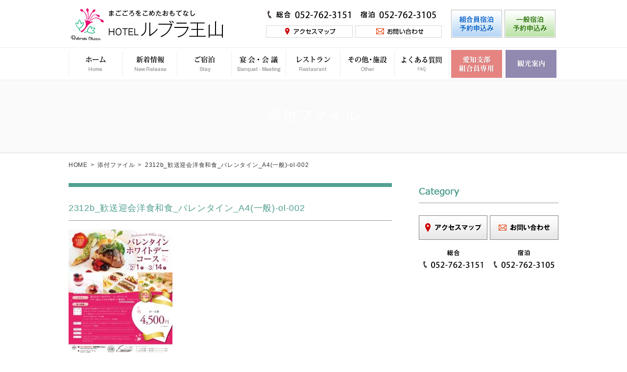

--- FILE ---
content_type: text/html; charset=UTF-8
request_url: https://www.rubura.org/2312b_%E6%AD%93%E9%80%81%E8%BF%8E%E4%BC%9A%E6%B4%8B%E9%A3%9F%E5%92%8C%E9%A3%9F_%E3%83%90%E3%83%AC%E3%83%B3%E3%82%BF%E3%82%A4%E3%83%B3_a4%E4%B8%80%E8%88%AC-ol-002/
body_size: 7194
content:
<!DOCTYPE html>
<html lang="ja">
<head>
	<meta charset="utf-8">
    <meta name="viewport" content="width=device-width,initial-scale=1.0,minimum-scale=1.0,maximum-scale=1.0,user-scalable=no">
	
	<meta http-equiv="X-UA-Compatible" content="IE=Edge,chrome=1">
	<link rel="stylesheet" href="https://www.rubura.org/content/themes/base/css/common.css?240605">
	<!--[if lt IE 9]>
	<script src="//cdnjs.cloudflare.com/ajax/libs/html5shiv/3.6.2/html5shiv.js"></script>
	<![endif]-->
    <script src="https://www.rubura.org/content/themes/base/js/jquery.min.js"></script>
    <script src="https://www.rubura.org/content/themes/base/js/style.js?ver=240429"></script>
    <script src="https://www.rubura.org/content/themes/base/js/jquery.tile.js"></script>
    <script src="https://www.rubura.org/content/themes/base/js/sidebar.js?240605"></script>


		<!-- All in One SEO 4.1.1.2 -->
		<title>2312b_歓送迎会洋食和食_バレンタイン_A4(一般)-ol-002 | ホテルルブラ王山</title>
		<meta property="og:site_name" content="ホテルルブラ王山" />
		<meta property="og:type" content="article" />
		<meta property="og:title" content="2312b_歓送迎会洋食和食_バレンタイン_A4(一般)-ol-002 | ホテルルブラ王山" />
		<meta property="article:published_time" content="2024-01-06T02:33:43Z" />
		<meta property="article:modified_time" content="2024-01-06T02:33:43Z" />
		<meta property="article:publisher" content="https://www.facebook.com/ruburaohzan" />
		<meta name="twitter:card" content="summary" />
		<meta name="twitter:domain" content="www.rubura.org" />
		<meta name="twitter:title" content="2312b_歓送迎会洋食和食_バレンタイン_A4(一般)-ol-002 | ホテルルブラ王山" />
		<script type="application/ld+json" class="aioseo-schema">
			{"@context":"https:\/\/schema.org","@graph":[{"@type":"WebSite","@id":"https:\/\/www.rubura.org\/#website","url":"https:\/\/www.rubura.org\/","name":"\u30db\u30c6\u30eb\u30eb\u30d6\u30e9\u738b\u5c71","description":"\u30db\u30c6\u30eb\u30eb\u30d6\u30e9\u738b\u5c71\u306f\u5730\u4e0b\u9244\u6771\u5c71\u7dda\u6c60\u4e0b\u99c5\u4e0b\u8eca\uff12\u756a\u51fa\u53e3\u3088\u308a\u5f92\u6b69\uff13\u5206\u300211\u6708\u30aa\u30fc\u30d7\u30f3\u306e\u30b8\u30d6\u30ea\u30d1\u30fc\u30af\u3084\u30d0\u30f3\u30c6\u30ea\u30f3\u30c9\u30fc\u30e0 \u30ca\u30b4\u30e4\u3001\u6771\u5c71\u52d5\u690d\u7269\u5712\u3001\u540d\u53e4\u5c4b\u57ce\u306a\u3069\u3078\u306e\u62e0\u70b9\u306b\u30ec\u30b8\u30e3\u30fc\u3084\u30d3\u30b8\u30cd\u30b9\u306b\u3082\u4fbf\u5229\u3067\u3059\u3002","publisher":{"@id":"https:\/\/www.rubura.org\/#organization"}},{"@type":"Organization","@id":"https:\/\/www.rubura.org\/#organization","name":"\u30db\u30c6\u30eb\u30eb\u30d6\u30e9\u738b\u5c71","url":"https:\/\/www.rubura.org\/","logo":{"@type":"ImageObject","@id":"https:\/\/www.rubura.org\/#organizationLogo","url":"https:\/\/www.rubura.org\/content\/uploads\/2024\/04\/logo.png","width":"380","height":"90"},"image":{"@id":"https:\/\/www.rubura.org\/#organizationLogo"},"sameAs":["https:\/\/www.facebook.com\/ruburaohzan","https:\/\/www.instagram.com\/rubura_ohzan\/"],"contactPoint":{"@type":"ContactPoint","telephone":"+81527623151","contactType":"Customer Support"}},{"@type":"BreadcrumbList","@id":"https:\/\/www.rubura.org\/2312b_%e6%ad%93%e9%80%81%e8%bf%8e%e4%bc%9a%e6%b4%8b%e9%a3%9f%e5%92%8c%e9%a3%9f_%e3%83%90%e3%83%ac%e3%83%b3%e3%82%bf%e3%82%a4%e3%83%b3_a4%e4%b8%80%e8%88%ac-ol-002\/#breadcrumblist","itemListElement":[{"@type":"ListItem","@id":"https:\/\/www.rubura.org\/#listItem","position":"1","item":{"@id":"https:\/\/www.rubura.org\/#item","name":"\u30db\u30fc\u30e0","description":"\u30db\u30c6\u30eb\u30eb\u30d6\u30e9\u738b\u5c71\u306f\u5730\u4e0b\u9244\u6771\u5c71\u7dda\u6c60\u4e0b\u99c5\u4e0b\u8eca\uff12\u756a\u51fa\u53e3\u3088\u308a\u5f92\u6b69\uff13\u5206\u300211\u6708\u30aa\u30fc\u30d7\u30f3\u306e\u30b8\u30d6\u30ea\u30d1\u30fc\u30af\u3084\u30d0\u30f3\u30c6\u30ea\u30f3\u30c9\u30fc\u30e0 \u30ca\u30b4\u30e4\u3001\u6771\u5c71\u52d5\u690d\u7269\u5712\u3001\u540d\u53e4\u5c4b\u57ce\u306a\u3069\u3078\u306e\u62e0\u70b9\u306b\u30ec\u30b8\u30e3\u30fc\u3084\u30d3\u30b8\u30cd\u30b9\u306b\u3082\u4fbf\u5229\u3067\u3059\u3002","url":"https:\/\/www.rubura.org\/"},"nextItem":"https:\/\/www.rubura.org\/2312b_%e6%ad%93%e9%80%81%e8%bf%8e%e4%bc%9a%e6%b4%8b%e9%a3%9f%e5%92%8c%e9%a3%9f_%e3%83%90%e3%83%ac%e3%83%b3%e3%82%bf%e3%82%a4%e3%83%b3_a4%e4%b8%80%e8%88%ac-ol-002\/#listItem"},{"@type":"ListItem","@id":"https:\/\/www.rubura.org\/2312b_%e6%ad%93%e9%80%81%e8%bf%8e%e4%bc%9a%e6%b4%8b%e9%a3%9f%e5%92%8c%e9%a3%9f_%e3%83%90%e3%83%ac%e3%83%b3%e3%82%bf%e3%82%a4%e3%83%b3_a4%e4%b8%80%e8%88%ac-ol-002\/#listItem","position":"2","item":{"@id":"https:\/\/www.rubura.org\/2312b_%e6%ad%93%e9%80%81%e8%bf%8e%e4%bc%9a%e6%b4%8b%e9%a3%9f%e5%92%8c%e9%a3%9f_%e3%83%90%e3%83%ac%e3%83%b3%e3%82%bf%e3%82%a4%e3%83%b3_a4%e4%b8%80%e8%88%ac-ol-002\/#item","name":"2312b_\u6b53\u9001\u8fce\u4f1a\u6d0b\u98df\u548c\u98df_\u30d0\u30ec\u30f3\u30bf\u30a4\u30f3_A4(\u4e00\u822c)-ol-002","url":"https:\/\/www.rubura.org\/2312b_%e6%ad%93%e9%80%81%e8%bf%8e%e4%bc%9a%e6%b4%8b%e9%a3%9f%e5%92%8c%e9%a3%9f_%e3%83%90%e3%83%ac%e3%83%b3%e3%82%bf%e3%82%a4%e3%83%b3_a4%e4%b8%80%e8%88%ac-ol-002\/"},"previousItem":"https:\/\/www.rubura.org\/#listItem"}]},{"@type":"Person","@id":"https:\/\/www.rubura.org\/author\/rubura-kanri\/#author","url":"https:\/\/www.rubura.org\/author\/rubura-kanri\/","name":"rubura-kanri","image":{"@type":"ImageObject","@id":"https:\/\/www.rubura.org\/2312b_%e6%ad%93%e9%80%81%e8%bf%8e%e4%bc%9a%e6%b4%8b%e9%a3%9f%e5%92%8c%e9%a3%9f_%e3%83%90%e3%83%ac%e3%83%b3%e3%82%bf%e3%82%a4%e3%83%b3_a4%e4%b8%80%e8%88%ac-ol-002\/#authorImage","url":"https:\/\/secure.gravatar.com\/avatar\/62c411dbc95e304e234dd7c21cb12685?s=96&d=mm&r=g","width":"96","height":"96","caption":"rubura-kanri"},"sameAs":["https:\/\/www.instagram.com\/rubura_ohzan\/"]},{"@type":"ItemPage","@id":"https:\/\/www.rubura.org\/2312b_%e6%ad%93%e9%80%81%e8%bf%8e%e4%bc%9a%e6%b4%8b%e9%a3%9f%e5%92%8c%e9%a3%9f_%e3%83%90%e3%83%ac%e3%83%b3%e3%82%bf%e3%82%a4%e3%83%b3_a4%e4%b8%80%e8%88%ac-ol-002\/#itempage","url":"https:\/\/www.rubura.org\/2312b_%e6%ad%93%e9%80%81%e8%bf%8e%e4%bc%9a%e6%b4%8b%e9%a3%9f%e5%92%8c%e9%a3%9f_%e3%83%90%e3%83%ac%e3%83%b3%e3%82%bf%e3%82%a4%e3%83%b3_a4%e4%b8%80%e8%88%ac-ol-002\/","name":"2312b_\u6b53\u9001\u8fce\u4f1a\u6d0b\u98df\u548c\u98df_\u30d0\u30ec\u30f3\u30bf\u30a4\u30f3_A4(\u4e00\u822c)-ol-002 | \u30db\u30c6\u30eb\u30eb\u30d6\u30e9\u738b\u5c71","inLanguage":"ja","isPartOf":{"@id":"https:\/\/www.rubura.org\/#website"},"breadcrumb":{"@id":"https:\/\/www.rubura.org\/2312b_%e6%ad%93%e9%80%81%e8%bf%8e%e4%bc%9a%e6%b4%8b%e9%a3%9f%e5%92%8c%e9%a3%9f_%e3%83%90%e3%83%ac%e3%83%b3%e3%82%bf%e3%82%a4%e3%83%b3_a4%e4%b8%80%e8%88%ac-ol-002\/#breadcrumblist"},"author":"https:\/\/www.rubura.org\/2312b_%e6%ad%93%e9%80%81%e8%bf%8e%e4%bc%9a%e6%b4%8b%e9%a3%9f%e5%92%8c%e9%a3%9f_%e3%83%90%e3%83%ac%e3%83%b3%e3%82%bf%e3%82%a4%e3%83%b3_a4%e4%b8%80%e8%88%ac-ol-002\/#author","creator":"https:\/\/www.rubura.org\/2312b_%e6%ad%93%e9%80%81%e8%bf%8e%e4%bc%9a%e6%b4%8b%e9%a3%9f%e5%92%8c%e9%a3%9f_%e3%83%90%e3%83%ac%e3%83%b3%e3%82%bf%e3%82%a4%e3%83%b3_a4%e4%b8%80%e8%88%ac-ol-002\/#author","datePublished":"2024-01-06T02:33:43+09:00","dateModified":"2024-01-06T02:33:43+09:00"}]}
		</script>
		<script type="text/javascript" >
			window.ga=window.ga||function(){(ga.q=ga.q||[]).push(arguments)};ga.l=+new Date;
			ga('create', "UA-108818261-1", 'auto');
			ga('send', 'pageview');
		</script>
		<script async src="https://www.google-analytics.com/analytics.js"></script>
		<!-- All in One SEO -->

<link rel='dns-prefetch' href='//s.w.org' />
<link rel='dns-prefetch' href='//v0.wordpress.com' />
<link rel="alternate" type="application/rss+xml" title="ホテルルブラ王山 &raquo; 2312b_歓送迎会洋食和食_バレンタイン_A4(一般)-ol-002 のコメントのフィード" href="https://www.rubura.org/feed/?attachment_id=8947" />
		<script type="text/javascript">
			window._wpemojiSettings = {"baseUrl":"https:\/\/s.w.org\/images\/core\/emoji\/13.0.1\/72x72\/","ext":".png","svgUrl":"https:\/\/s.w.org\/images\/core\/emoji\/13.0.1\/svg\/","svgExt":".svg","source":{"concatemoji":"https:\/\/www.rubura.org\/wp\/wp-includes\/js\/wp-emoji-release.min.js?ver=5.7.14"}};
			!function(e,a,t){var n,r,o,i=a.createElement("canvas"),p=i.getContext&&i.getContext("2d");function s(e,t){var a=String.fromCharCode;p.clearRect(0,0,i.width,i.height),p.fillText(a.apply(this,e),0,0);e=i.toDataURL();return p.clearRect(0,0,i.width,i.height),p.fillText(a.apply(this,t),0,0),e===i.toDataURL()}function c(e){var t=a.createElement("script");t.src=e,t.defer=t.type="text/javascript",a.getElementsByTagName("head")[0].appendChild(t)}for(o=Array("flag","emoji"),t.supports={everything:!0,everythingExceptFlag:!0},r=0;r<o.length;r++)t.supports[o[r]]=function(e){if(!p||!p.fillText)return!1;switch(p.textBaseline="top",p.font="600 32px Arial",e){case"flag":return s([127987,65039,8205,9895,65039],[127987,65039,8203,9895,65039])?!1:!s([55356,56826,55356,56819],[55356,56826,8203,55356,56819])&&!s([55356,57332,56128,56423,56128,56418,56128,56421,56128,56430,56128,56423,56128,56447],[55356,57332,8203,56128,56423,8203,56128,56418,8203,56128,56421,8203,56128,56430,8203,56128,56423,8203,56128,56447]);case"emoji":return!s([55357,56424,8205,55356,57212],[55357,56424,8203,55356,57212])}return!1}(o[r]),t.supports.everything=t.supports.everything&&t.supports[o[r]],"flag"!==o[r]&&(t.supports.everythingExceptFlag=t.supports.everythingExceptFlag&&t.supports[o[r]]);t.supports.everythingExceptFlag=t.supports.everythingExceptFlag&&!t.supports.flag,t.DOMReady=!1,t.readyCallback=function(){t.DOMReady=!0},t.supports.everything||(n=function(){t.readyCallback()},a.addEventListener?(a.addEventListener("DOMContentLoaded",n,!1),e.addEventListener("load",n,!1)):(e.attachEvent("onload",n),a.attachEvent("onreadystatechange",function(){"complete"===a.readyState&&t.readyCallback()})),(n=t.source||{}).concatemoji?c(n.concatemoji):n.wpemoji&&n.twemoji&&(c(n.twemoji),c(n.wpemoji)))}(window,document,window._wpemojiSettings);
		</script>
		<style type="text/css">
img.wp-smiley,
img.emoji {
	display: inline !important;
	border: none !important;
	box-shadow: none !important;
	height: 1em !important;
	width: 1em !important;
	margin: 0 .07em !important;
	vertical-align: -0.1em !important;
	background: none !important;
	padding: 0 !important;
}
</style>
		<style type="text/css">
	.wp-pagenavi{margin-left:auto !important; margin-right:auto; !important}
	</style>
  <link rel='stylesheet' id='wp-block-library-css'  href='https://www.rubura.org/wp/wp-includes/css/dist/block-library/style.min.css?ver=5.7.14' type='text/css' media='all' />
<style id='wp-block-library-inline-css' type='text/css'>
.has-text-align-justify{text-align:justify;}
</style>
<link rel='stylesheet' id='fancybox-css'  href='https://www.rubura.org/content/plugins/easy-fancybox/css/jquery.fancybox.min.css?ver=1.3.24' type='text/css' media='screen' />
<link rel='stylesheet' id='jetpack_css-css'  href='https://www.rubura.org/content/plugins/jetpack/css/jetpack.css?ver=9.8.3' type='text/css' media='all' />
<link rel='stylesheet' id='wp-pagenavi-style-css'  href='https://www.rubura.org/content/plugins/wp-pagenavi-style/css/css3_brown_glossy.css?ver=1.0' type='text/css' media='all' />
<script type='text/javascript' src='https://www.rubura.org/wp/wp-includes/js/jquery/jquery.min.js?ver=3.5.1' id='jquery-core-js'></script>
<script type='text/javascript' src='https://www.rubura.org/wp/wp-includes/js/jquery/jquery-migrate.min.js?ver=3.3.2' id='jquery-migrate-js'></script>
<link rel="https://api.w.org/" href="https://www.rubura.org/wp-json/" /><link rel="alternate" type="application/json" href="https://www.rubura.org/wp-json/wp/v2/media/8947" /><link rel="alternate" type="application/json+oembed" href="https://www.rubura.org/wp-json/oembed/1.0/embed?url=https%3A%2F%2Fwww.rubura.org%2F2312b_%25e6%25ad%2593%25e9%2580%2581%25e8%25bf%258e%25e4%25bc%259a%25e6%25b4%258b%25e9%25a3%259f%25e5%2592%258c%25e9%25a3%259f_%25e3%2583%2590%25e3%2583%25ac%25e3%2583%25b3%25e3%2582%25bf%25e3%2582%25a4%25e3%2583%25b3_a4%25e4%25b8%2580%25e8%2588%25ac-ol-002%2F" />
<link rel="alternate" type="text/xml+oembed" href="https://www.rubura.org/wp-json/oembed/1.0/embed?url=https%3A%2F%2Fwww.rubura.org%2F2312b_%25e6%25ad%2593%25e9%2580%2581%25e8%25bf%258e%25e4%25bc%259a%25e6%25b4%258b%25e9%25a3%259f%25e5%2592%258c%25e9%25a3%259f_%25e3%2583%2590%25e3%2583%25ac%25e3%2583%25b3%25e3%2582%25bf%25e3%2582%25a4%25e3%2583%25b3_a4%25e4%25b8%2580%25e8%2588%25ac-ol-002%2F&#038;format=xml" />
<!-- Favicon Rotator -->
<link rel="shortcut icon" href="https://www.rubura.org/content/uploads/2017/10/logo.png" />
<link rel="apple-touch-icon-precomposed" href="https://www.rubura.org/content/uploads/2017/10/logo.png" />
<!-- End Favicon Rotator -->
	<style type="text/css">
	 .wp-pagenavi
	{
		font-size:12px !important;
	}
	</style>
	<style type='text/css'>img#wpstats{display:none}</style>
		</head>
<body>
<div id="over-lay">
</div>
<div id="wrapper">
	<div id="header">
    	<div class="inner">
            <h1 class="logo"><a href="https://www.rubura.org"><img src="https://www.rubura.org/content/themes/base/images/common/logo.png" alt=""></a></h1>
            <ul class="header__menu layout">
                <li>
                    <img src="https://www.rubura.org/content/themes/base/images/common/header_tel01.png" alt="052-762-3151"><br>
                    <a href="https://www.rubura.org/access/"><img src="https://www.rubura.org/content/themes/base/images/common/header_access.png" alt="アクセスマップ"></a>
                </li>
                <li>
                    <img src="https://www.rubura.org/content/themes/base/images/common/header_tel02.png" alt="052-762-3105"><br>
                    <a href="https://www.rubura.org/contact/"><img src="https://www.rubura.org/content/themes/base/images/common/header_contact.png" alt="お問い合わせ"></a>
                </li>
                <li><a href="https://asp.hotel-story.ne.jp/ver3d/planlist.asp?hcod1=YD195&hcod2=001&mode=seek&clrmode=true&reffrom=" target="_blank"><img src="https://www.rubura.org/content/themes/base/images/common/header_btn01.png" alt=""></a></li>
                <li><a href="https://asp.hotel-story.ne.jp/ver3d/planlist.asp?hcod1=YD190&hcod2=001&mode=seek&clrmode=true&reffrom" target="_blank"><img src="https://www.rubura.org/content/themes/base/images/common/header_btn02.png" alt=""></a></li>
            </ul>
        </div><!-- inner -->
    </div><!-- header -->
    <div id="gNavi">
        <div id="menu-btn"><img src="https://www.rubura.org/content/themes/base/images/common/btn_menu.png" alt="menu"></div>
        <ul id="nav" class="layout">
            <li><span>MENU</span></li>
            <li><a href="ホテルルブラ王山"><img src="https://www.rubura.org/content/themes/base/images/common/gnavi01.png" alt=""><span>ホーム</span></a></li>
            <li><a href="https://www.rubura.org/news_category/news/"><img src="https://www.rubura.org/content/themes/base/images/common/gnavi02.png" alt=""><span>新着情報</span></a></li>
            <li><a href="https://www.rubura.org/%e5%ae%a2%e5%ae%a4%e3%81%ae%e3%81%94%e6%a1%88%e5%86%85/"><img src="https://www.rubura.org/content/themes/base/images/common/gnavi03.png" alt=""><span>ご宿泊</span></a></li>
            <li><a href="https://www.rubura.org/%e6%b4%8b%e5%ae%a4%e5%ae%b4%e4%bc%9a%e5%a0%b4%e3%81%ae%e3%81%94%e6%a1%88%e5%86%85/"><img src="https://www.rubura.org/content/themes/base/images/common/gnavi04.png" alt=""><span>宴会・会議</span></a></li>
            <li><a href="https://www.rubura.org/embaumer/"><img src="https://www.rubura.org/content/themes/base/images/common/gnavi05.png" alt=""><span>レストラン</span></a></li>
            <li><a href="https://www.rubura.org/%e3%83%a2%e3%83%b3%e3%83%ac%e3%83%83%e3%82%af%e3%82%b9%e3%82%ab%e3%83%a9%e3%82%aa%e3%82%b1%e6%96%bd%e8%a8%ad/"><img src="https://www.rubura.org/content/themes/base/images/common/gnavi07.png" alt=""><span>その他・施設</span></a></li>
            <li><a href="https://www.rubura.org/faq/"><img src="https://www.rubura.org/content/themes/base/images/common/gnavi06-02.png" alt=""><span>よくある質問</span></a></li>
            <li><a href="https://www.rubura.org/member/"><img src="https://www.rubura.org/content/themes/base/images/common/gnavi08.png" alt=""><span>愛知支部組合員専用</span></a></li>
            <li><a href="https://www.rubura.org/tour_guide/"><img src="https://www.rubura.org/content/themes/base/images/common/gnavi09.png" alt=""><span>観光案内</span></a></li>
            <li><a href="https://www.rubura.org/contact/"><span>お問い合わせ</span></a></li>
            <li><a href="https://www.rubura.org/access/"><span>交通アクセス</span></a></li>
            <li><a href="https://www.rubura.org/link/"><span>リンク集</span></a></li>
            <li><a href="https://www.rubura.org/privacy/"><span>プライバシーポリシー</span></a></li>
            <li><a href="https://www.rubura.org/agreement/"><span>宿泊約款</span></a></li>
            <li><a href="https://www.rubura.org/meeting_agreement/"><span>宴会・催事規約</span></a></li>
            <li><a href="tel:0527623151"><span>電話：総合</span></a></li>
            <li><a href="tel:0527623105"><span>電話：宿泊</span></a></li>
        </ul>
    </div><!-- gNavi -->
	        <div id="mainvisual">
    	<div class="inner" style="background-image: url()">
            <h2 class="pagetitle">添付ファイル</h2>
            <p class="subtitle"></p>
        </div><!-- inner -->
    </div><!-- mainvisual -->
    <div class="inner">
    	<ul id="breadCrumbs"><li><a href="https://www.rubura.org">HOME</a></li><li><span>&gt;</span> <a href="">添付ファイル</a></li><li><span>&gt;</span> 2312b_歓送迎会洋食和食_バレンタイン_A4(一般)-ol-002</li></ul>    </div><!-- inner -->
        <div id="container">
        <div id="main" class='second'>



	<div class="inner cf">
		
        <div id="top-topics" class="content post">
                    <div class="topics__detail">

                        	<h2 class="content__title"></h2>
                                <h2 class="post_title">2312b_歓送迎会洋食和食_バレンタイン_A4(一般)-ol-002</h2>
                <div class="topics__detail-txt">
                    <p><p class="attachment"><a href='https://www.rubura.org/content/uploads/2024/01/70ed99d51ad74ab5acd170071c2c0163.jpg'><img width="212" height="300" src="https://www.rubura.org/content/uploads/2024/01/70ed99d51ad74ab5acd170071c2c0163-212x300.jpg" class="attachment-medium size-medium" alt="" loading="lazy" srcset="https://www.rubura.org/content/uploads/2024/01/70ed99d51ad74ab5acd170071c2c0163-212x300.jpg 212w, https://www.rubura.org/content/uploads/2024/01/70ed99d51ad74ab5acd170071c2c0163-660x934.jpg 660w, https://www.rubura.org/content/uploads/2024/01/70ed99d51ad74ab5acd170071c2c0163-768x1087.jpg 768w, https://www.rubura.org/content/uploads/2024/01/70ed99d51ad74ab5acd170071c2c0163.jpg 848w" sizes="(max-width: 212px) 100vw, 212px" /></a></p>
</p>
                </div><!-- topics__detail-txt -->
                            </div>
                </div>
        		 <div id="aside">
         	<div class="nav-box">
				                <div class="aside-box">
                    <h4 class="aside-box__tit"><img src="https://www.rubura.org/content/themes/base/images/common/side_tit01.png" alt="Category" /></h4>
                    <ul class="aside-box__navi layout">
                                        </ul>
                </div><!-- aside-box -->
                                <div class="aside-box">
                    <ul class="aside-box__list layout">
                        <li>
                            <a href="https://www.rubura.org/access/"><img src="https://www.rubura.org/content/themes/base/images/common/side_btn01.png" alt="アクセスマップ" /></a>
                            <img src="https://www.rubura.org/content/themes/base/images/common/side_tel01.png" alt="052-762-3151" />
                        </li>
                        <li>
                            <a href="https://www.rubura.org/contact/"><img src="https://www.rubura.org/content/themes/base/images/common/side_btn02.png" alt="お問い合わせ" /></a>
                            <img src="https://www.rubura.org/content/themes/base/images/common/side_tel02.png" alt="052-762-3105" />
                        </li>
                    </ul>
                </div><!-- aside-box -->
            </div><!-- nav-box -->
        </div><!-- aside -->
    </div>
        </div><!-- main -->
        <div id="footer">
            <p id="pagetop"><a href="#"><img src="https://www.rubura.org/content/themes/base/images/common/pagetop.png" alt="↑" /></a></p>
            <h2 class="footer__logo"><a href="https://www.rubura.org"><img src="https://www.rubura.org/content/themes/base/images/common/footer_logo.png" alt="" /></a></h2>
            <p class="footer__address">〒464-0841　名古屋市千種区覚王山通8-18　　TEL 052-762-3151（総合）　TEL 052-762-3105（宿泊）</p>
            <div class="footer__map">
                <iframe src="https://www.google.com/maps/embed?pb=!1m18!1m12!1m3!1d3261.5929351942027!2d136.9464613160083!3d35.16677146561973!2m3!1f0!2f0!3f0!3m2!1i1024!2i768!4f13.1!3m3!1m2!1s0x60037064e1518f17%3A0x2c26fa2965c9c57!2z44Ob44OG44OrIOODq-ODluODqeeOi-WxsQ!5e0!3m2!1sja!2sjp!4v1535527525487" width="100%" height="326" frameborder="0" style="border:0" allowfullscreen></iframe>
            </div><!-- footer__map -->
            <ul class="footer__sns layout">
            	<li><a href="https://www.facebook.com/ruburaohzan" target="_blank"><img src="https://www.rubura.org/content/themes/base/images/common/ico_fb.png" alt="facebook" /></a></li>
                <li><a href="https://twitter.com/ruburaohzan" target="_blank"><img src="https://www.rubura.org/content/themes/base/images/common/ico_tw.png" alt="twitter" /></a></li>
                <li><a href="https://www.instagram.com/rubura_ohzan/" target="_blank"><img src="https://www.rubura.org/content/themes/base/images/common/ico_ig.png" alt="instagram" /></a></li>
				<li><a href="https://lin.ee/PAeGDRm" target="_blank"><img src="https://www.rubura.org/content/themes/base/images/common/ico_line.png" alt="LINE" /></a></li>
            </ul>
            <ul class="footer__nav layout">
            	<li><a href="https://www.rubura.org">ホーム</a></li>
                <li><a href="https://asp.hotel-story.ne.jp/ver3d/planlist.asp?hcod1=YD195&hcod2=001&mode=seek&clrmode=true&reffrom=" target="_blank">組合員宿泊予約申込み</a></li>
                <li><a href="https://asp.hotel-story.ne.jp/ver3d/planlist.asp?hcod1=YD190&hcod2=001&mode=seek&clrmode=true&reffrom" target="_blank">一般宿泊予約申込み</a></li>
                <li><a href="https://www.rubura.org/contact/">お問い合わせ</a></li>
            </ul>
            <ul class="footer__nav layout">
                <li><a href="https://www.rubura.org/news_category/news/">新着情報</a></li>
                <li><a href="https://www.rubura.org/%e5%ae%a2%e5%ae%a4%e3%81%ae%e3%81%94%e6%a1%88%e5%86%85/">ご宿泊</a></li>
                <li><a href="https://www.rubura.org/%e6%b4%8b%e5%ae%a4%e5%ae%b4%e4%bc%9a%e5%a0%b4%e3%81%ae%e3%81%94%e6%a1%88%e5%86%85/">宴会・会議</a></li>
                <li><a href="https://www.rubura.org/embaumer/">レストラン</a></li>
                <li><a href="https://www.rubura.org/%e3%83%a2%e3%83%b3%e3%83%ac%e3%83%83%e3%82%af%e3%82%b9%e3%82%ab%e3%83%a9%e3%82%aa%e3%82%b1%e6%96%bd%e8%a8%ad/">その他・施設</a></li>
                <li><a href="https://www.rubura.org/faq/">よくある質問</a></li>
                <li><a href="https://www.rubura.org/recruit/">採用情報</a></li>
                <li><a href="https://www.rubura.org/member/">愛知支部組合員専用ページ</a></li>
            </ul>
            <ul class="footer__nav layout">
                <li><a href="https://www.rubura.org/blog/">スタッフブログ</a></li>
                <li><a href="https://www.rubura.org/access/">交通アクセス</a></li>
                <li><a href="https://www.rubura.org/tour_guide/">観光案内</a></li>
                <li><a href="https://www.rubura.org/link/">リンク集</a></li>
                <li><a href="https://www.rubura.org/privacy/">プライバシーポリシー</a></li>
                <li><a href="https://www.rubura.org/agreement/">宿泊約款</a></li>
                <li><a href="https://www.rubura.org/meeting_agreement/">宴会・催事規約</a></li>
            </ul>
            <p class="footer__copy">&copy; Rubura Ohzan.All rights reserved.</p>
        </div><!-- footer -->
    </div><!-- container  -->
</div><!-- /#wrapper -->
<script type='text/javascript' src='https://www.rubura.org/content/plugins/easy-fancybox/js/jquery.fancybox.min.js?ver=1.3.24' id='jquery-fancybox-js'></script>
<script type='text/javascript' id='jquery-fancybox-js-after'>
var fb_timeout, fb_opts={'overlayShow':true,'hideOnOverlayClick':true,'showCloseButton':true,'margin':20,'centerOnScroll':true,'enableEscapeButton':true,'autoScale':true };
if(typeof easy_fancybox_handler==='undefined'){
var easy_fancybox_handler=function(){
jQuery('.nofancybox,a.wp-block-file__button,a.pin-it-button,a[href*="pinterest.com/pin/create"],a[href*="facebook.com/share"],a[href*="twitter.com/share"]').addClass('nolightbox');
/* IMG */
var fb_IMG_select='a[href*=".jpg"]:not(.nolightbox,li.nolightbox>a),area[href*=".jpg"]:not(.nolightbox),a[href*=".jpeg"]:not(.nolightbox,li.nolightbox>a),area[href*=".jpeg"]:not(.nolightbox),a[href*=".png"]:not(.nolightbox,li.nolightbox>a),area[href*=".png"]:not(.nolightbox),a[href*=".webp"]:not(.nolightbox,li.nolightbox>a),area[href*=".webp"]:not(.nolightbox)';
jQuery(fb_IMG_select).addClass('fancybox image');
var fb_IMG_sections=jQuery('.gallery,.wp-block-gallery,.tiled-gallery,.wp-block-jetpack-tiled-gallery');
fb_IMG_sections.each(function(){jQuery(this).find(fb_IMG_select).attr('rel','gallery-'+fb_IMG_sections.index(this));});
jQuery('a.fancybox,area.fancybox,li.fancybox a').each(function(){jQuery(this).fancybox(jQuery.extend({},fb_opts,{'easingIn':'easeOutBack','easingOut':'easeInBack','opacity':false,'hideOnContentClick':false,'titleShow':true,'titlePosition':'over','titleFromAlt':true,'showNavArrows':true,'enableKeyboardNav':true,'cyclic':false}))});};
jQuery('a.fancybox-close').on('click',function(e){e.preventDefault();jQuery.fancybox.close()});
};
var easy_fancybox_auto=function(){setTimeout(function(){jQuery('#fancybox-auto').trigger('click')},1000);};
jQuery(easy_fancybox_handler);jQuery(document).on('post-load',easy_fancybox_handler);
jQuery(easy_fancybox_auto);
</script>
<script type='text/javascript' src='https://www.rubura.org/content/plugins/easy-fancybox/js/jquery.mousewheel.min.js?ver=3.1.13' id='jquery-mousewheel-js'></script>
<script type='text/javascript' src='https://www.rubura.org/wp/wp-includes/js/wp-embed.min.js?ver=5.7.14' id='wp-embed-js'></script>
<script src='https://stats.wp.com/e-202604.js' defer></script>
<script>
	_stq = window._stq || [];
	_stq.push([ 'view', {v:'ext',j:'1:9.8.3',blog:'137835753',post:'8947',tz:'9',srv:'www.rubura.org'} ]);
	_stq.push([ 'clickTrackerInit', '137835753', '8947' ]);
</script>
</body>
</html>